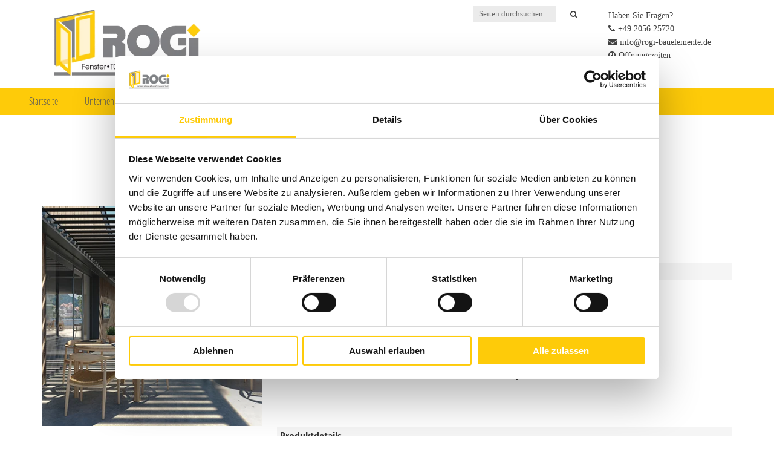

--- FILE ---
content_type: text/css; charset=utf-8
request_url: https://www.rogi-bauelemente.de/wp-content/cache/min/1/wp-content/assets/custom.css?ver=1769432549
body_size: 1320
content:
@charset "UTF-8";@font-face{font-display:swap;font-family:'Open Sans Condensed';font-style:normal;font-weight:300;src:url(../../../../../assets/fonts/open-sans-condensed-v15-latin-300.eot);src:local(''),url('../../../../../assets/fonts/open-sans-condensed-v15-latin-300.eot?#iefix') format('embedded-opentype'),url(../../../../../assets/fonts/open-sans-condensed-v15-latin-300.woff2) format('woff2'),url(../../../../../assets/fonts/open-sans-condensed-v15-latin-300.woff) format('woff'),url(../../../../../assets/fonts/open-sans-condensed-v15-latin-300.ttf) format('truetype'),url('../../../../../assets/fonts/open-sans-condensed-v15-latin-300.svg#OpenSansCondensed') format('svg')}@font-face{font-display:swap;font-family:'Open Sans Condensed';font-style:italic;font-weight:300;src:url(../../../../../assets/fonts/open-sans-condensed-v15-latin-300italic.eot);src:local(''),url('../../../../../assets/fonts/open-sans-condensed-v15-latin-300italic.eot?#iefix') format('embedded-opentype'),url(../../../../../assets/fonts/open-sans-condensed-v15-latin-300italic.woff2) format('woff2'),url(../../../../../assets/fonts/open-sans-condensed-v15-latin-300italic.woff) format('woff'),url(../../../../../assets/fonts/open-sans-condensed-v15-latin-300italic.ttf) format('truetype'),url('../../../../../assets/fonts/open-sans-condensed-v15-latin-300italic.svg#OpenSansCondensed') format('svg')}@font-face{font-display:swap;font-family:'Open Sans Condensed';font-style:normal;font-weight:700;src:url(../../../../../assets/fonts/open-sans-condensed-v15-latin-700.eot);src:local(''),url('../../../../../assets/fonts/open-sans-condensed-v15-latin-700.eot?#iefix') format('embedded-opentype'),url(../../../../../assets/fonts/open-sans-condensed-v15-latin-700.woff2) format('woff2'),url(../../../../../assets/fonts/open-sans-condensed-v15-latin-700.woff) format('woff'),url(../../../../../assets/fonts/open-sans-condensed-v15-latin-700.ttf) format('truetype'),url('../../../../../assets/fonts/open-sans-condensed-v15-latin-700.svg#OpenSansCondensed') format('svg')}body{font-family:Tahoma,Times New Roman,sans-serif;background-image:url(../../../../../assets/images/background.jpg);background-repeat:no-repeat;background-attachment:fixed;background-position:center center;background-size:cover}#page{background:#fff;margin-left:auto;margin-right:auto}.single-featured-image-header .featured-caption .featured-heading,.siteorigin-panels-stretch.layout3 .panel-first-child.panel-last-child,.lsow-image-slider .lsow-slide .lsow-heading,.lsow-image-slider .lsow-slide .nivo-caption .lsow-heading,.lsow-image-slider *,.single-featured-image-header .featured-caption .featured-subheading,.lsow-image-slider .lsow-slide .lsow-subheading,.lsow-image-slider .lsow-slide .nivo-caption .lsow-subheading .panel-has-style .layout1 p,.panel-has-style .layout2 p,h1,h2,h3,h4,h5,.h1,.h2,.h3,.h4,.h5,.single h1{font-family:Open Sans Condensed,Arial,sans-serif}#header{background:#ffffff!important}.header-inner{background:transparent!important}#header.sticky{box-shadow:rgba(0,0,0,.4) 0 5px 8px -2px}#header.sticky .header-inner{box-shadow:none}.so-widget-sow-button .ow-button-base a{text-shadow:none;font-weight:600}#pgc-7-2-0{background:rgba(255,255,255,.71);display:flex;flex-direction:column;height:100%;padding:20px;justify-content:center}.kp{position:absolute;bottom:-45%;z-index:990;right:0;width:240px;display:flex;align-self:center}@media screen and (min-width:1025px){.single-featured-image-header{clear:both}#topbar{position:static;min-height:0;height:0;border:0}#topbar.sticky{position:fixed;overflow:visible;z-index:1000;width:100%}#topbar *{color:#424242!important}ul.hmenu li{display:block}#topbar #lang{position:absolute}#topbar #topnav{position:absolute;top:0;padding-bottom:20px;right:0;z-index:1001;text-align:left;width:auto}#topbar #topnav li:last-child{margin-right:0;padding-right:0}#topbar .topnav .content,#topbar .topnav .extracontent,#topbar #searchform input[type="text"]{font-family:Tahoma,Times New Roman,sans-serif;line-height:1.6}#searchblock{position:absolute;right:0;margin-right:0;padding-right:0;top:50px;z-index:1001}#topbar #searchform{margin:0!important;padding:0!important}#topbar #searchform input[type="text"]{background:#ebebeb;padding-left:0;border:0;color:#424242!important}#topbar #searchform input[type="text"]:focus{background:#e3e3e3!important}#topbar #searchform input[type="text"]::placeholder{color:#666666!important}#topbar #topnav li:last-child{margin-right:12px;padding-right:10px}#searchblock{right:250px;top:10px}#header{position:relative;top:0;padding-bottom:50px}#header .header-inner{padding-top:0;padding-bottom:0}#header .container{position:static}#header.sticky{box-shadow:rgba(0,0,0,.4) 0 5px 8px -2px}#header.sticky .header-inner{box-shadow:none}#logo{float:none;padding:10px 10px 10px 0}.sticky #logo{max-width:250px}.custom-logo{width:250px}#dropdown{position:absolute;bottom:0;right:0;margin:0;padding:0;float:none;width:100%;background:#fecb09}#dropdown ul.sub-menu{top:45px}#dropdown>ul{max-width:1224px;margin-right:auto;margin-left:auto;display:block;justify-content:center;background:#fecb09}#dropdown>ul>li{flex-grow:1;background:#fecb09;line-height:1.6}#dropdown a:link{color:#595959;font-family:Open Sans Condensed,Arial,sans-serif;padding:10px 20px 10px 5px;font-size:16px}#dropdown .level-1>li>a:hover{background:#595959;color:#fecb09;margin:0;padding:10px 20px 10px 5px}#header.sticky #dropdown ul.sub-menu ul{top:0}#footer,#footer .social-navigation{background:#e6b604;margin-right:auto;margin-left:auto;display:block;width:100%;text-align:center;margin-bottom:10px}footer .col2{margin-left:auto;margin-right:auto;float:inherit}.menu-footer-menu-container{text-align:center}.kp{position:absolute;z-index:990;right:0;width:240px;top:0;right:10%}}@media screen and (min-width:768px){#dropdown .level-1>li.current-menu-item>a,#dropdown .level-1>li.current-menu-ancestor>a{background:#595959;color:#fecb09;margin:0;padding:10px 20px 10px 5px}}@media only screen and (max-width:1024px){#dropdownTrigger{top:50%;transform:translateY(-50%)}#dropdown #mainnav{margin-top:90px}.custom-logo{width:250px}}@media only screen and (max-width:1366px){.kp.kp-olp{max-width:25%;top:0}@media only screen and (max-width:1024px){.kp{right:20px}@media only screen and (max-width:767px){.kp.kp-olp{max-width:200px}